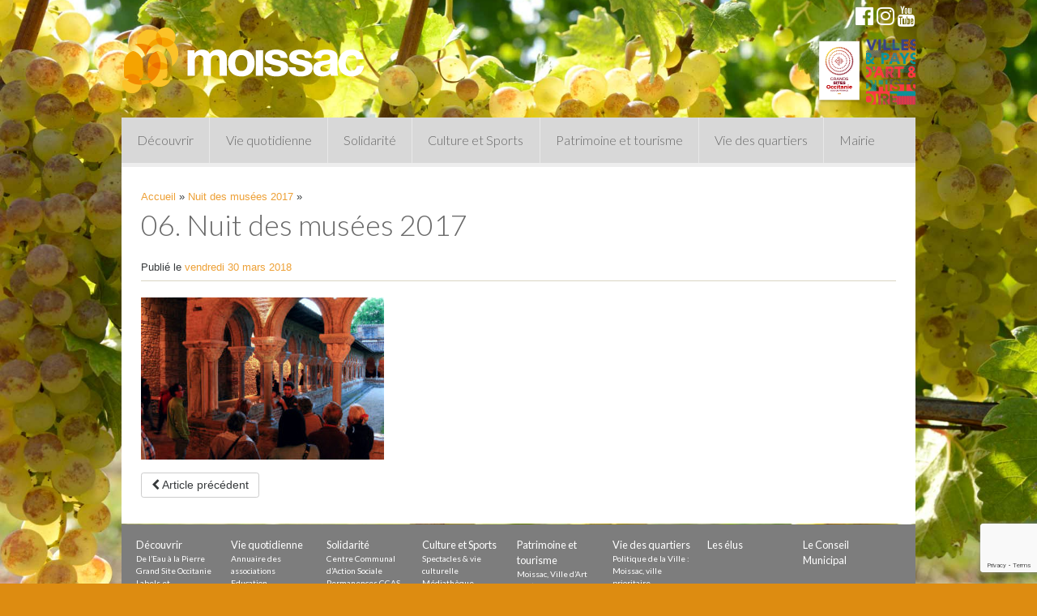

--- FILE ---
content_type: text/html; charset=utf-8
request_url: https://www.google.com/recaptcha/api2/anchor?ar=1&k=6LcrmMcZAAAAAJykUCz520xYqFsRtsYjqRdT4juE&co=aHR0cHM6Ly93d3cubW9pc3NhYy5mcjo0NDM.&hl=en&v=PoyoqOPhxBO7pBk68S4YbpHZ&size=invisible&anchor-ms=20000&execute-ms=30000&cb=t1kwx2130zzh
body_size: 48550
content:
<!DOCTYPE HTML><html dir="ltr" lang="en"><head><meta http-equiv="Content-Type" content="text/html; charset=UTF-8">
<meta http-equiv="X-UA-Compatible" content="IE=edge">
<title>reCAPTCHA</title>
<style type="text/css">
/* cyrillic-ext */
@font-face {
  font-family: 'Roboto';
  font-style: normal;
  font-weight: 400;
  font-stretch: 100%;
  src: url(//fonts.gstatic.com/s/roboto/v48/KFO7CnqEu92Fr1ME7kSn66aGLdTylUAMa3GUBHMdazTgWw.woff2) format('woff2');
  unicode-range: U+0460-052F, U+1C80-1C8A, U+20B4, U+2DE0-2DFF, U+A640-A69F, U+FE2E-FE2F;
}
/* cyrillic */
@font-face {
  font-family: 'Roboto';
  font-style: normal;
  font-weight: 400;
  font-stretch: 100%;
  src: url(//fonts.gstatic.com/s/roboto/v48/KFO7CnqEu92Fr1ME7kSn66aGLdTylUAMa3iUBHMdazTgWw.woff2) format('woff2');
  unicode-range: U+0301, U+0400-045F, U+0490-0491, U+04B0-04B1, U+2116;
}
/* greek-ext */
@font-face {
  font-family: 'Roboto';
  font-style: normal;
  font-weight: 400;
  font-stretch: 100%;
  src: url(//fonts.gstatic.com/s/roboto/v48/KFO7CnqEu92Fr1ME7kSn66aGLdTylUAMa3CUBHMdazTgWw.woff2) format('woff2');
  unicode-range: U+1F00-1FFF;
}
/* greek */
@font-face {
  font-family: 'Roboto';
  font-style: normal;
  font-weight: 400;
  font-stretch: 100%;
  src: url(//fonts.gstatic.com/s/roboto/v48/KFO7CnqEu92Fr1ME7kSn66aGLdTylUAMa3-UBHMdazTgWw.woff2) format('woff2');
  unicode-range: U+0370-0377, U+037A-037F, U+0384-038A, U+038C, U+038E-03A1, U+03A3-03FF;
}
/* math */
@font-face {
  font-family: 'Roboto';
  font-style: normal;
  font-weight: 400;
  font-stretch: 100%;
  src: url(//fonts.gstatic.com/s/roboto/v48/KFO7CnqEu92Fr1ME7kSn66aGLdTylUAMawCUBHMdazTgWw.woff2) format('woff2');
  unicode-range: U+0302-0303, U+0305, U+0307-0308, U+0310, U+0312, U+0315, U+031A, U+0326-0327, U+032C, U+032F-0330, U+0332-0333, U+0338, U+033A, U+0346, U+034D, U+0391-03A1, U+03A3-03A9, U+03B1-03C9, U+03D1, U+03D5-03D6, U+03F0-03F1, U+03F4-03F5, U+2016-2017, U+2034-2038, U+203C, U+2040, U+2043, U+2047, U+2050, U+2057, U+205F, U+2070-2071, U+2074-208E, U+2090-209C, U+20D0-20DC, U+20E1, U+20E5-20EF, U+2100-2112, U+2114-2115, U+2117-2121, U+2123-214F, U+2190, U+2192, U+2194-21AE, U+21B0-21E5, U+21F1-21F2, U+21F4-2211, U+2213-2214, U+2216-22FF, U+2308-230B, U+2310, U+2319, U+231C-2321, U+2336-237A, U+237C, U+2395, U+239B-23B7, U+23D0, U+23DC-23E1, U+2474-2475, U+25AF, U+25B3, U+25B7, U+25BD, U+25C1, U+25CA, U+25CC, U+25FB, U+266D-266F, U+27C0-27FF, U+2900-2AFF, U+2B0E-2B11, U+2B30-2B4C, U+2BFE, U+3030, U+FF5B, U+FF5D, U+1D400-1D7FF, U+1EE00-1EEFF;
}
/* symbols */
@font-face {
  font-family: 'Roboto';
  font-style: normal;
  font-weight: 400;
  font-stretch: 100%;
  src: url(//fonts.gstatic.com/s/roboto/v48/KFO7CnqEu92Fr1ME7kSn66aGLdTylUAMaxKUBHMdazTgWw.woff2) format('woff2');
  unicode-range: U+0001-000C, U+000E-001F, U+007F-009F, U+20DD-20E0, U+20E2-20E4, U+2150-218F, U+2190, U+2192, U+2194-2199, U+21AF, U+21E6-21F0, U+21F3, U+2218-2219, U+2299, U+22C4-22C6, U+2300-243F, U+2440-244A, U+2460-24FF, U+25A0-27BF, U+2800-28FF, U+2921-2922, U+2981, U+29BF, U+29EB, U+2B00-2BFF, U+4DC0-4DFF, U+FFF9-FFFB, U+10140-1018E, U+10190-1019C, U+101A0, U+101D0-101FD, U+102E0-102FB, U+10E60-10E7E, U+1D2C0-1D2D3, U+1D2E0-1D37F, U+1F000-1F0FF, U+1F100-1F1AD, U+1F1E6-1F1FF, U+1F30D-1F30F, U+1F315, U+1F31C, U+1F31E, U+1F320-1F32C, U+1F336, U+1F378, U+1F37D, U+1F382, U+1F393-1F39F, U+1F3A7-1F3A8, U+1F3AC-1F3AF, U+1F3C2, U+1F3C4-1F3C6, U+1F3CA-1F3CE, U+1F3D4-1F3E0, U+1F3ED, U+1F3F1-1F3F3, U+1F3F5-1F3F7, U+1F408, U+1F415, U+1F41F, U+1F426, U+1F43F, U+1F441-1F442, U+1F444, U+1F446-1F449, U+1F44C-1F44E, U+1F453, U+1F46A, U+1F47D, U+1F4A3, U+1F4B0, U+1F4B3, U+1F4B9, U+1F4BB, U+1F4BF, U+1F4C8-1F4CB, U+1F4D6, U+1F4DA, U+1F4DF, U+1F4E3-1F4E6, U+1F4EA-1F4ED, U+1F4F7, U+1F4F9-1F4FB, U+1F4FD-1F4FE, U+1F503, U+1F507-1F50B, U+1F50D, U+1F512-1F513, U+1F53E-1F54A, U+1F54F-1F5FA, U+1F610, U+1F650-1F67F, U+1F687, U+1F68D, U+1F691, U+1F694, U+1F698, U+1F6AD, U+1F6B2, U+1F6B9-1F6BA, U+1F6BC, U+1F6C6-1F6CF, U+1F6D3-1F6D7, U+1F6E0-1F6EA, U+1F6F0-1F6F3, U+1F6F7-1F6FC, U+1F700-1F7FF, U+1F800-1F80B, U+1F810-1F847, U+1F850-1F859, U+1F860-1F887, U+1F890-1F8AD, U+1F8B0-1F8BB, U+1F8C0-1F8C1, U+1F900-1F90B, U+1F93B, U+1F946, U+1F984, U+1F996, U+1F9E9, U+1FA00-1FA6F, U+1FA70-1FA7C, U+1FA80-1FA89, U+1FA8F-1FAC6, U+1FACE-1FADC, U+1FADF-1FAE9, U+1FAF0-1FAF8, U+1FB00-1FBFF;
}
/* vietnamese */
@font-face {
  font-family: 'Roboto';
  font-style: normal;
  font-weight: 400;
  font-stretch: 100%;
  src: url(//fonts.gstatic.com/s/roboto/v48/KFO7CnqEu92Fr1ME7kSn66aGLdTylUAMa3OUBHMdazTgWw.woff2) format('woff2');
  unicode-range: U+0102-0103, U+0110-0111, U+0128-0129, U+0168-0169, U+01A0-01A1, U+01AF-01B0, U+0300-0301, U+0303-0304, U+0308-0309, U+0323, U+0329, U+1EA0-1EF9, U+20AB;
}
/* latin-ext */
@font-face {
  font-family: 'Roboto';
  font-style: normal;
  font-weight: 400;
  font-stretch: 100%;
  src: url(//fonts.gstatic.com/s/roboto/v48/KFO7CnqEu92Fr1ME7kSn66aGLdTylUAMa3KUBHMdazTgWw.woff2) format('woff2');
  unicode-range: U+0100-02BA, U+02BD-02C5, U+02C7-02CC, U+02CE-02D7, U+02DD-02FF, U+0304, U+0308, U+0329, U+1D00-1DBF, U+1E00-1E9F, U+1EF2-1EFF, U+2020, U+20A0-20AB, U+20AD-20C0, U+2113, U+2C60-2C7F, U+A720-A7FF;
}
/* latin */
@font-face {
  font-family: 'Roboto';
  font-style: normal;
  font-weight: 400;
  font-stretch: 100%;
  src: url(//fonts.gstatic.com/s/roboto/v48/KFO7CnqEu92Fr1ME7kSn66aGLdTylUAMa3yUBHMdazQ.woff2) format('woff2');
  unicode-range: U+0000-00FF, U+0131, U+0152-0153, U+02BB-02BC, U+02C6, U+02DA, U+02DC, U+0304, U+0308, U+0329, U+2000-206F, U+20AC, U+2122, U+2191, U+2193, U+2212, U+2215, U+FEFF, U+FFFD;
}
/* cyrillic-ext */
@font-face {
  font-family: 'Roboto';
  font-style: normal;
  font-weight: 500;
  font-stretch: 100%;
  src: url(//fonts.gstatic.com/s/roboto/v48/KFO7CnqEu92Fr1ME7kSn66aGLdTylUAMa3GUBHMdazTgWw.woff2) format('woff2');
  unicode-range: U+0460-052F, U+1C80-1C8A, U+20B4, U+2DE0-2DFF, U+A640-A69F, U+FE2E-FE2F;
}
/* cyrillic */
@font-face {
  font-family: 'Roboto';
  font-style: normal;
  font-weight: 500;
  font-stretch: 100%;
  src: url(//fonts.gstatic.com/s/roboto/v48/KFO7CnqEu92Fr1ME7kSn66aGLdTylUAMa3iUBHMdazTgWw.woff2) format('woff2');
  unicode-range: U+0301, U+0400-045F, U+0490-0491, U+04B0-04B1, U+2116;
}
/* greek-ext */
@font-face {
  font-family: 'Roboto';
  font-style: normal;
  font-weight: 500;
  font-stretch: 100%;
  src: url(//fonts.gstatic.com/s/roboto/v48/KFO7CnqEu92Fr1ME7kSn66aGLdTylUAMa3CUBHMdazTgWw.woff2) format('woff2');
  unicode-range: U+1F00-1FFF;
}
/* greek */
@font-face {
  font-family: 'Roboto';
  font-style: normal;
  font-weight: 500;
  font-stretch: 100%;
  src: url(//fonts.gstatic.com/s/roboto/v48/KFO7CnqEu92Fr1ME7kSn66aGLdTylUAMa3-UBHMdazTgWw.woff2) format('woff2');
  unicode-range: U+0370-0377, U+037A-037F, U+0384-038A, U+038C, U+038E-03A1, U+03A3-03FF;
}
/* math */
@font-face {
  font-family: 'Roboto';
  font-style: normal;
  font-weight: 500;
  font-stretch: 100%;
  src: url(//fonts.gstatic.com/s/roboto/v48/KFO7CnqEu92Fr1ME7kSn66aGLdTylUAMawCUBHMdazTgWw.woff2) format('woff2');
  unicode-range: U+0302-0303, U+0305, U+0307-0308, U+0310, U+0312, U+0315, U+031A, U+0326-0327, U+032C, U+032F-0330, U+0332-0333, U+0338, U+033A, U+0346, U+034D, U+0391-03A1, U+03A3-03A9, U+03B1-03C9, U+03D1, U+03D5-03D6, U+03F0-03F1, U+03F4-03F5, U+2016-2017, U+2034-2038, U+203C, U+2040, U+2043, U+2047, U+2050, U+2057, U+205F, U+2070-2071, U+2074-208E, U+2090-209C, U+20D0-20DC, U+20E1, U+20E5-20EF, U+2100-2112, U+2114-2115, U+2117-2121, U+2123-214F, U+2190, U+2192, U+2194-21AE, U+21B0-21E5, U+21F1-21F2, U+21F4-2211, U+2213-2214, U+2216-22FF, U+2308-230B, U+2310, U+2319, U+231C-2321, U+2336-237A, U+237C, U+2395, U+239B-23B7, U+23D0, U+23DC-23E1, U+2474-2475, U+25AF, U+25B3, U+25B7, U+25BD, U+25C1, U+25CA, U+25CC, U+25FB, U+266D-266F, U+27C0-27FF, U+2900-2AFF, U+2B0E-2B11, U+2B30-2B4C, U+2BFE, U+3030, U+FF5B, U+FF5D, U+1D400-1D7FF, U+1EE00-1EEFF;
}
/* symbols */
@font-face {
  font-family: 'Roboto';
  font-style: normal;
  font-weight: 500;
  font-stretch: 100%;
  src: url(//fonts.gstatic.com/s/roboto/v48/KFO7CnqEu92Fr1ME7kSn66aGLdTylUAMaxKUBHMdazTgWw.woff2) format('woff2');
  unicode-range: U+0001-000C, U+000E-001F, U+007F-009F, U+20DD-20E0, U+20E2-20E4, U+2150-218F, U+2190, U+2192, U+2194-2199, U+21AF, U+21E6-21F0, U+21F3, U+2218-2219, U+2299, U+22C4-22C6, U+2300-243F, U+2440-244A, U+2460-24FF, U+25A0-27BF, U+2800-28FF, U+2921-2922, U+2981, U+29BF, U+29EB, U+2B00-2BFF, U+4DC0-4DFF, U+FFF9-FFFB, U+10140-1018E, U+10190-1019C, U+101A0, U+101D0-101FD, U+102E0-102FB, U+10E60-10E7E, U+1D2C0-1D2D3, U+1D2E0-1D37F, U+1F000-1F0FF, U+1F100-1F1AD, U+1F1E6-1F1FF, U+1F30D-1F30F, U+1F315, U+1F31C, U+1F31E, U+1F320-1F32C, U+1F336, U+1F378, U+1F37D, U+1F382, U+1F393-1F39F, U+1F3A7-1F3A8, U+1F3AC-1F3AF, U+1F3C2, U+1F3C4-1F3C6, U+1F3CA-1F3CE, U+1F3D4-1F3E0, U+1F3ED, U+1F3F1-1F3F3, U+1F3F5-1F3F7, U+1F408, U+1F415, U+1F41F, U+1F426, U+1F43F, U+1F441-1F442, U+1F444, U+1F446-1F449, U+1F44C-1F44E, U+1F453, U+1F46A, U+1F47D, U+1F4A3, U+1F4B0, U+1F4B3, U+1F4B9, U+1F4BB, U+1F4BF, U+1F4C8-1F4CB, U+1F4D6, U+1F4DA, U+1F4DF, U+1F4E3-1F4E6, U+1F4EA-1F4ED, U+1F4F7, U+1F4F9-1F4FB, U+1F4FD-1F4FE, U+1F503, U+1F507-1F50B, U+1F50D, U+1F512-1F513, U+1F53E-1F54A, U+1F54F-1F5FA, U+1F610, U+1F650-1F67F, U+1F687, U+1F68D, U+1F691, U+1F694, U+1F698, U+1F6AD, U+1F6B2, U+1F6B9-1F6BA, U+1F6BC, U+1F6C6-1F6CF, U+1F6D3-1F6D7, U+1F6E0-1F6EA, U+1F6F0-1F6F3, U+1F6F7-1F6FC, U+1F700-1F7FF, U+1F800-1F80B, U+1F810-1F847, U+1F850-1F859, U+1F860-1F887, U+1F890-1F8AD, U+1F8B0-1F8BB, U+1F8C0-1F8C1, U+1F900-1F90B, U+1F93B, U+1F946, U+1F984, U+1F996, U+1F9E9, U+1FA00-1FA6F, U+1FA70-1FA7C, U+1FA80-1FA89, U+1FA8F-1FAC6, U+1FACE-1FADC, U+1FADF-1FAE9, U+1FAF0-1FAF8, U+1FB00-1FBFF;
}
/* vietnamese */
@font-face {
  font-family: 'Roboto';
  font-style: normal;
  font-weight: 500;
  font-stretch: 100%;
  src: url(//fonts.gstatic.com/s/roboto/v48/KFO7CnqEu92Fr1ME7kSn66aGLdTylUAMa3OUBHMdazTgWw.woff2) format('woff2');
  unicode-range: U+0102-0103, U+0110-0111, U+0128-0129, U+0168-0169, U+01A0-01A1, U+01AF-01B0, U+0300-0301, U+0303-0304, U+0308-0309, U+0323, U+0329, U+1EA0-1EF9, U+20AB;
}
/* latin-ext */
@font-face {
  font-family: 'Roboto';
  font-style: normal;
  font-weight: 500;
  font-stretch: 100%;
  src: url(//fonts.gstatic.com/s/roboto/v48/KFO7CnqEu92Fr1ME7kSn66aGLdTylUAMa3KUBHMdazTgWw.woff2) format('woff2');
  unicode-range: U+0100-02BA, U+02BD-02C5, U+02C7-02CC, U+02CE-02D7, U+02DD-02FF, U+0304, U+0308, U+0329, U+1D00-1DBF, U+1E00-1E9F, U+1EF2-1EFF, U+2020, U+20A0-20AB, U+20AD-20C0, U+2113, U+2C60-2C7F, U+A720-A7FF;
}
/* latin */
@font-face {
  font-family: 'Roboto';
  font-style: normal;
  font-weight: 500;
  font-stretch: 100%;
  src: url(//fonts.gstatic.com/s/roboto/v48/KFO7CnqEu92Fr1ME7kSn66aGLdTylUAMa3yUBHMdazQ.woff2) format('woff2');
  unicode-range: U+0000-00FF, U+0131, U+0152-0153, U+02BB-02BC, U+02C6, U+02DA, U+02DC, U+0304, U+0308, U+0329, U+2000-206F, U+20AC, U+2122, U+2191, U+2193, U+2212, U+2215, U+FEFF, U+FFFD;
}
/* cyrillic-ext */
@font-face {
  font-family: 'Roboto';
  font-style: normal;
  font-weight: 900;
  font-stretch: 100%;
  src: url(//fonts.gstatic.com/s/roboto/v48/KFO7CnqEu92Fr1ME7kSn66aGLdTylUAMa3GUBHMdazTgWw.woff2) format('woff2');
  unicode-range: U+0460-052F, U+1C80-1C8A, U+20B4, U+2DE0-2DFF, U+A640-A69F, U+FE2E-FE2F;
}
/* cyrillic */
@font-face {
  font-family: 'Roboto';
  font-style: normal;
  font-weight: 900;
  font-stretch: 100%;
  src: url(//fonts.gstatic.com/s/roboto/v48/KFO7CnqEu92Fr1ME7kSn66aGLdTylUAMa3iUBHMdazTgWw.woff2) format('woff2');
  unicode-range: U+0301, U+0400-045F, U+0490-0491, U+04B0-04B1, U+2116;
}
/* greek-ext */
@font-face {
  font-family: 'Roboto';
  font-style: normal;
  font-weight: 900;
  font-stretch: 100%;
  src: url(//fonts.gstatic.com/s/roboto/v48/KFO7CnqEu92Fr1ME7kSn66aGLdTylUAMa3CUBHMdazTgWw.woff2) format('woff2');
  unicode-range: U+1F00-1FFF;
}
/* greek */
@font-face {
  font-family: 'Roboto';
  font-style: normal;
  font-weight: 900;
  font-stretch: 100%;
  src: url(//fonts.gstatic.com/s/roboto/v48/KFO7CnqEu92Fr1ME7kSn66aGLdTylUAMa3-UBHMdazTgWw.woff2) format('woff2');
  unicode-range: U+0370-0377, U+037A-037F, U+0384-038A, U+038C, U+038E-03A1, U+03A3-03FF;
}
/* math */
@font-face {
  font-family: 'Roboto';
  font-style: normal;
  font-weight: 900;
  font-stretch: 100%;
  src: url(//fonts.gstatic.com/s/roboto/v48/KFO7CnqEu92Fr1ME7kSn66aGLdTylUAMawCUBHMdazTgWw.woff2) format('woff2');
  unicode-range: U+0302-0303, U+0305, U+0307-0308, U+0310, U+0312, U+0315, U+031A, U+0326-0327, U+032C, U+032F-0330, U+0332-0333, U+0338, U+033A, U+0346, U+034D, U+0391-03A1, U+03A3-03A9, U+03B1-03C9, U+03D1, U+03D5-03D6, U+03F0-03F1, U+03F4-03F5, U+2016-2017, U+2034-2038, U+203C, U+2040, U+2043, U+2047, U+2050, U+2057, U+205F, U+2070-2071, U+2074-208E, U+2090-209C, U+20D0-20DC, U+20E1, U+20E5-20EF, U+2100-2112, U+2114-2115, U+2117-2121, U+2123-214F, U+2190, U+2192, U+2194-21AE, U+21B0-21E5, U+21F1-21F2, U+21F4-2211, U+2213-2214, U+2216-22FF, U+2308-230B, U+2310, U+2319, U+231C-2321, U+2336-237A, U+237C, U+2395, U+239B-23B7, U+23D0, U+23DC-23E1, U+2474-2475, U+25AF, U+25B3, U+25B7, U+25BD, U+25C1, U+25CA, U+25CC, U+25FB, U+266D-266F, U+27C0-27FF, U+2900-2AFF, U+2B0E-2B11, U+2B30-2B4C, U+2BFE, U+3030, U+FF5B, U+FF5D, U+1D400-1D7FF, U+1EE00-1EEFF;
}
/* symbols */
@font-face {
  font-family: 'Roboto';
  font-style: normal;
  font-weight: 900;
  font-stretch: 100%;
  src: url(//fonts.gstatic.com/s/roboto/v48/KFO7CnqEu92Fr1ME7kSn66aGLdTylUAMaxKUBHMdazTgWw.woff2) format('woff2');
  unicode-range: U+0001-000C, U+000E-001F, U+007F-009F, U+20DD-20E0, U+20E2-20E4, U+2150-218F, U+2190, U+2192, U+2194-2199, U+21AF, U+21E6-21F0, U+21F3, U+2218-2219, U+2299, U+22C4-22C6, U+2300-243F, U+2440-244A, U+2460-24FF, U+25A0-27BF, U+2800-28FF, U+2921-2922, U+2981, U+29BF, U+29EB, U+2B00-2BFF, U+4DC0-4DFF, U+FFF9-FFFB, U+10140-1018E, U+10190-1019C, U+101A0, U+101D0-101FD, U+102E0-102FB, U+10E60-10E7E, U+1D2C0-1D2D3, U+1D2E0-1D37F, U+1F000-1F0FF, U+1F100-1F1AD, U+1F1E6-1F1FF, U+1F30D-1F30F, U+1F315, U+1F31C, U+1F31E, U+1F320-1F32C, U+1F336, U+1F378, U+1F37D, U+1F382, U+1F393-1F39F, U+1F3A7-1F3A8, U+1F3AC-1F3AF, U+1F3C2, U+1F3C4-1F3C6, U+1F3CA-1F3CE, U+1F3D4-1F3E0, U+1F3ED, U+1F3F1-1F3F3, U+1F3F5-1F3F7, U+1F408, U+1F415, U+1F41F, U+1F426, U+1F43F, U+1F441-1F442, U+1F444, U+1F446-1F449, U+1F44C-1F44E, U+1F453, U+1F46A, U+1F47D, U+1F4A3, U+1F4B0, U+1F4B3, U+1F4B9, U+1F4BB, U+1F4BF, U+1F4C8-1F4CB, U+1F4D6, U+1F4DA, U+1F4DF, U+1F4E3-1F4E6, U+1F4EA-1F4ED, U+1F4F7, U+1F4F9-1F4FB, U+1F4FD-1F4FE, U+1F503, U+1F507-1F50B, U+1F50D, U+1F512-1F513, U+1F53E-1F54A, U+1F54F-1F5FA, U+1F610, U+1F650-1F67F, U+1F687, U+1F68D, U+1F691, U+1F694, U+1F698, U+1F6AD, U+1F6B2, U+1F6B9-1F6BA, U+1F6BC, U+1F6C6-1F6CF, U+1F6D3-1F6D7, U+1F6E0-1F6EA, U+1F6F0-1F6F3, U+1F6F7-1F6FC, U+1F700-1F7FF, U+1F800-1F80B, U+1F810-1F847, U+1F850-1F859, U+1F860-1F887, U+1F890-1F8AD, U+1F8B0-1F8BB, U+1F8C0-1F8C1, U+1F900-1F90B, U+1F93B, U+1F946, U+1F984, U+1F996, U+1F9E9, U+1FA00-1FA6F, U+1FA70-1FA7C, U+1FA80-1FA89, U+1FA8F-1FAC6, U+1FACE-1FADC, U+1FADF-1FAE9, U+1FAF0-1FAF8, U+1FB00-1FBFF;
}
/* vietnamese */
@font-face {
  font-family: 'Roboto';
  font-style: normal;
  font-weight: 900;
  font-stretch: 100%;
  src: url(//fonts.gstatic.com/s/roboto/v48/KFO7CnqEu92Fr1ME7kSn66aGLdTylUAMa3OUBHMdazTgWw.woff2) format('woff2');
  unicode-range: U+0102-0103, U+0110-0111, U+0128-0129, U+0168-0169, U+01A0-01A1, U+01AF-01B0, U+0300-0301, U+0303-0304, U+0308-0309, U+0323, U+0329, U+1EA0-1EF9, U+20AB;
}
/* latin-ext */
@font-face {
  font-family: 'Roboto';
  font-style: normal;
  font-weight: 900;
  font-stretch: 100%;
  src: url(//fonts.gstatic.com/s/roboto/v48/KFO7CnqEu92Fr1ME7kSn66aGLdTylUAMa3KUBHMdazTgWw.woff2) format('woff2');
  unicode-range: U+0100-02BA, U+02BD-02C5, U+02C7-02CC, U+02CE-02D7, U+02DD-02FF, U+0304, U+0308, U+0329, U+1D00-1DBF, U+1E00-1E9F, U+1EF2-1EFF, U+2020, U+20A0-20AB, U+20AD-20C0, U+2113, U+2C60-2C7F, U+A720-A7FF;
}
/* latin */
@font-face {
  font-family: 'Roboto';
  font-style: normal;
  font-weight: 900;
  font-stretch: 100%;
  src: url(//fonts.gstatic.com/s/roboto/v48/KFO7CnqEu92Fr1ME7kSn66aGLdTylUAMa3yUBHMdazQ.woff2) format('woff2');
  unicode-range: U+0000-00FF, U+0131, U+0152-0153, U+02BB-02BC, U+02C6, U+02DA, U+02DC, U+0304, U+0308, U+0329, U+2000-206F, U+20AC, U+2122, U+2191, U+2193, U+2212, U+2215, U+FEFF, U+FFFD;
}

</style>
<link rel="stylesheet" type="text/css" href="https://www.gstatic.com/recaptcha/releases/PoyoqOPhxBO7pBk68S4YbpHZ/styles__ltr.css">
<script nonce="dGFVzvLgX4TUCHI6RM3nAQ" type="text/javascript">window['__recaptcha_api'] = 'https://www.google.com/recaptcha/api2/';</script>
<script type="text/javascript" src="https://www.gstatic.com/recaptcha/releases/PoyoqOPhxBO7pBk68S4YbpHZ/recaptcha__en.js" nonce="dGFVzvLgX4TUCHI6RM3nAQ">
      
    </script></head>
<body><div id="rc-anchor-alert" class="rc-anchor-alert"></div>
<input type="hidden" id="recaptcha-token" value="[base64]">
<script type="text/javascript" nonce="dGFVzvLgX4TUCHI6RM3nAQ">
      recaptcha.anchor.Main.init("[\x22ainput\x22,[\x22bgdata\x22,\x22\x22,\[base64]/[base64]/[base64]/[base64]/cjw8ejpyPj4+eil9Y2F0Y2gobCl7dGhyb3cgbDt9fSxIPWZ1bmN0aW9uKHcsdCx6KXtpZih3PT0xOTR8fHc9PTIwOCl0LnZbd10/dC52W3ddLmNvbmNhdCh6KTp0LnZbd109b2Yoeix0KTtlbHNle2lmKHQuYkImJnchPTMxNylyZXR1cm47dz09NjZ8fHc9PTEyMnx8dz09NDcwfHx3PT00NHx8dz09NDE2fHx3PT0zOTd8fHc9PTQyMXx8dz09Njh8fHc9PTcwfHx3PT0xODQ/[base64]/[base64]/[base64]/bmV3IGRbVl0oSlswXSk6cD09Mj9uZXcgZFtWXShKWzBdLEpbMV0pOnA9PTM/bmV3IGRbVl0oSlswXSxKWzFdLEpbMl0pOnA9PTQ/[base64]/[base64]/[base64]/[base64]\x22,\[base64]\\u003d\x22,\[base64]/DvMOfVMKgw5HDjDZ/VWDCjlMewp9Sw7HClW9/aghjwonCkDsSRXwlAcOMHcOnw5kKw57DhgjDtExVw7/DvQ83w4XCoQEEPcObwpVCw4DDoMOOw5zCosK0NcOqw4fDnnkfw5Faw6p8DsK7DsKAwpAVZMOTwooGwr4BSMOAw5Y4Fz3DucOOwp8Zw6YiTMKbC8OIwrrCscOYWR11cj/CuTHCpzbDnMKOWMO9wp7CiMOlBAIlJw/CnyQiFzZCIsKAw5s8wqQnRVQOJsOCwrICR8OzwqxdXsOqw6Qnw6nCgyzCvhpeNcKywpLCs8KFw6TDucOsw4DDlsKEw5DCuMKww5ZGw7RtEMOAV8KUw5BJw5LCoh1ZD18JJcOBDyJ4UsKdLS7DkwJ9WFg8wp3CkcOEw77CrsKrVsO4YsKMcG5cw4VwworCmVwwccKaXW/DlmrCjMKcOXDCq8KyBMOPcjF9LMOhGMO7JnbDlQV9wr07wqY9S8OZw5nCgcKTwqHCt8ORw5wPwqV6w5fCjGDCjcOLwqnCpgPCsMOWwq0WdcKXBy/CgcOaDsKvY8KAwqrCoz7CjcKsdMKaDkY1w6DDl8Kiw44SIsKqw4fCtTDDhsKWM8Kgw7Bsw73Cj8O2wrzClQkMw5Qow57Dk8O6NMKOw5bCv8KucMOfKAJGw4xZwpxWwr/DiDTCjcOWNz0vw6jDmcKqaQoLw4DCrMOPw4AqwpHDk8OGw4zDoGd6e3XCrhcAwpLDrsOiETrCtcOORcKDJsOmwrrDiwF3wrjCpVw2HWHDk8O0eUZTdR97wrNBw5NTMMKWesKEZTsIFiDDqMKGWgczwoErw7t0HMOxakM8wq/DlzxAw6/Cu2JUwovCgMKTZDN2T2cmJR0VwqbDgMO+wrZ5wrLDiUbDvsKyJMKXI2nDj8KOcMKqwobCiCHChcOKQ8K7TH/CqTbDgMOsJArCoDvDs8KzVcKtJ2QvflZrJmnCgMKow4UwwqVaBBFrw4jCgcKKw4bDosKKw4PCgiQzOcOBHy3DgAZjw6vCgcOPR8OTwqfDqSvDn8KRwqRaH8KlwqfDl8ONeSgjQcKUw6/[base64]/DmkXCv1QSwrEve8O9YMKcwpsaDznDmAApPsKBHHrCh8KNw7Bowrh5w5h/wqnDjcKRw6PCsXjDg1tBBMOuYlB0SXTDtltTwo7CqyrCssOyGUUfw78XHW1mw4HCksOqKGHCkksDV8OfOcKHJMKwRMOXwr1Uwr3ChQkdJFnCh3HDgGPCgFwWYcKUw6l2OcO5Bmohwr3DgMK5GXVFa8OpJ8KOwqnCrCLChQEZAktLwqvCs3PDl0fDr0lfKzVVw63CkG/DtMOQw7tyw41tbGpRwqo8D3osO8OXw7Ufw6kYw4txw5/DocORw7TDlR7Dog3Dh8KIcAV7HXrChMOiw7zCrVLDp3APYjfCjMOFR8O4wrE/ZsKBwqjDt8KmNMOoeMOnwoh1w7Jow5Qfwp7Cp0/CmAhKTsKLwoN7w7MNIQ5FwpgRwo7DgcK7w7HDv0dkM8K4w73DqmdjwrjCoMKqXcOAESbDoxLCjz7DrMKyQRzDi8O8bcOvw7NLShRsawnDksOaRDPDjHg5OgVVJE/DsU7DvcKsBMOLJ8KNTSfDsinClSLDok5jwrUsQMOTa8OUwq7DjRMVUG3Cl8KvLXdcw6lvwrwXw7UiHh0gwqgvNlTCowvDt0NKw4TDo8KOwpxnwqHDi8O6QlY5S8KTVMO8wrxKZcK/w5RSF3Nnw47ClSBnGsOQfcOkPsORwopRZMKQw5DDuj4QNEBTHMOGX8KRw6M+bkHDqlF9MsONwqDDoGXDuQIiwq3DtQ7CusKJw4jDrzQLclN5NsO0wow9HcKuwqzDncKZwrXDuzUZw7xyWXd2NsOtw5vCmWAbRcKSwobCjGZgFUjCgRA/YMOBI8KBZTvDvMOAQ8KwwrYYwrLDrh/DoCRjFABoAH/DhsOQHWPDtMKQOsK9EzlLDcKVw4R/YMK/w41+w5HCtTHCrcKdYUvCjjzDmnzDh8KEw7JZRcKPwpjDn8OUEcOew7/DqMOiwoB2wrTDk8OPETYyw6fDtnM0dyfCvMOpA8ObOAEnYMKEO8KtYGYcw71cJ23Cmz3DpXPCrMKlIcO4J8K5w6FCWWBnw5VZOcOTXyYOaB3CsMODw5cvOkRZwotQwpbDpBHDkMK6w4bDsEQWOzcKcEk5w6FHwpAGw6cpEcO1WsOgT8Kddng9GRfCmm8cV8OKTT4/wqPCkSdQwprDlHjCvULDicKywpLCmMOzFsOiYcKRGFnDgnPCpcOjw4DDiMK4AVrDvsKpbsOmwrXDoj/[base64]/Dgyd1wrbDtxxTw6nDvXzCsVE7fsOjwpAgw7R8w7XCgsOdw6nClXElfw7CtsOWaUBqVMKLw7J/N1XCicOnwpDCjxptw4kCe0s/wrYGw7DCjcKfwqscwqjDmsO0wr5NwqA4w4RtBm3DiSxDEBEew4wMfV9uWMKVwqLDnA1RRHQiworDqMOZLykANXQkwozDu8Ktw6vCp8OawokUw57DtcOYwrN8Y8KAw7nDhsKCwrHCkn4jw4DChsKiU8OmecK4w77DuMKbW8OSby4tWw/DszgHw64CwqjDvUrCt2rCucKJw4LDvhPCssOKBlrCqSVowp4wa8O1J1TDvW3ClXRVM8K4Cx7CgCxsw6bCpyw4w7TCkQfDnlVMwogCaxI7w4JHwqJ0HQ7DoXF/WMOgw5IIwrrDmMKvAcOlTsKPw4TCiMOnXGlLw6HDgsKxw4FHw4TCt3PCrcOdw7tvwoxOw73DlsO1w4plaTXCmHsuwoEYwq3DscOkwpZJI1VKw5dfw67DuCDCjMOOw4QjwppMwpAgUcOww6/DqmRdwosiH04dw4DCuXfCqhNVw548w5rCtnjCoAHDgcOrw75EG8OTw6vCt00mO8Ocw6UXw7Z3D8KMa8Kzw7VFcSYOwoxtwoYeFhpkw4ktwpBNwpADwoMKBDcaRSNuwo4ACjtnI8OVZEDDq3EOD2FTw5NCPsK7e0DCoyjDmG8rckvDgcODwrdebyvCj0LDtzLDhMO/M8K+TsOQwoElDMOCPMOQw7QhwqnCkTtAwpJeBMOgw4/Dt8OkacOMfMOnahjCn8K/[base64]/CsMKgw6NXdsKdwoMBMm4OwpjCssKIHB0eUVIxw5YHw6E9b8KtX8K4w5JfMMKbwqo1wqZ7wpXCmTg3w6Nqw6lMJjA/w6jCtFRgYcOTw550w6g7w7pNacO3w4rDtMKtw5sWPcOhcBDCjCPCsMOXw4LDjwzDumvDscOQw6LCo3LCuRHDlhrCscKOwo7Cl8KeFcKNwqAJBcOMWMKnMsOcLcKww7o2w6tCw67DhsK2w4M8M8KIwrvDuCdNPMKAw7Vcw5QLw5V2wq9LTsKnVcOtLcKschQKMEYhQi/Dm0DDs8OfDsOrwoF5QQIHKcO9wp7DnijChAVxGsO7wq/Ct8OSwoXDuMKVdcK/w4rCsinDp8OWwqTDpTUUYMO1w5d0wpg3w75Ewrsbw6lzwotCFQJVIMKOYcKyw7FPQsKJwqfDrMOew4nCpMK8O8KWBh/Dq8KyazJmA8OTUBDDo8KvTsO/[base64]/DjDvDosKABCfCv8O1QBDDp3bCiR4XwovDnykGwq0Xw7TCp3sgwrUhSsKPWcKXwozCimYyw5vDncKYdsOCwqQuw5sCwq7CjB0hBUnCgXLCuMKAw6bCr3jCt3xtNF8tEsKGw7JkwovDjsOqwq7DtwbCjTEmwq09aMK6wr7DocKpw7nCrRsRwp9YLcONwq7CmcO/cHU/wp8cD8OtZ8Kjw6EmZjXDn04Pw77CnMKFf0UicWjCmMKfCsOOw5bCj8KfOsK5w6V1MsOkVh3DmXfDuMKdYMOow73CssOcwpRNQSQWw6FTcxXDj8O7w7s6eSjDoTfCg8Kiwp1jaTgGw4XCpwl5wodhfQfDusOnw73Cg3N3w6tMwo/CggjCrgVCw4PCmCnDj8OCwqESYsKOw77Dn07CgzzDq8Kawpt3WX8Gwo4awpcTXcOdK8OvwpzCkQLCvkXCncKwSSp1RMKvwqTCvcOzwr/DocKPHTwAGhvDii3Cs8OjQmsodsKuYMOew6TDr8O4C8K2w54nYMKiwqNmM8Onw4PDkCFWw5bDqcOYb8O3w712wqxJw5fCh8OtEsKIwpBqwoPDqsOaK33DjUlQw53ClMO5bj/[base64]/[base64]/[base64]/w6HDsXHDssKvY8K0wobClsKZMgZZw5bCjSPDuQvDsXc8RsO6c35OO8Kyw5HCgMKofHbCvQLDl3bDtcK9w7tRwpg9YMKBw5XDscORw6p/woNqMMOUKUBtwrIudxrDmMOWUMO+w5/DgD0RHBzCkFXDgcKXw5DCjsOKwq7DqTA/[base64]/Do8OAVsOOw5HCtMKPw7IPwrJowrtDwoHDhsOIw7YZwpHDrsK4w57CjXtyGcOqXcOxQHDCgTMNw5LCk30mw6vDtQNrwpk+w4jChx3DqERLB8OQwp5BLsO6LsKuHMOPwpxxw4DCrDLCkMOAHmhjFjfDrXXCtgZEwoZ/b8OPOn9hYcO1w6rCjHgEw71wwofCpVwSw7bDhTU3QgzDgcOkwoYHAMOTw5zCuMKdwoVrKwjDo30uRms1B8OnN2ZZRlLClcOBThh9UEhuw7HCgcKswqLCjMOEJ2UwL8OTwrc0w5xDw57DnsKiIDXCpRx2fsO1XyLDksKwIxjDgsOYIcK3wr93wpzDhQrDn1HCmC/DknHCh3TCosKPNjkiw69twqokFMKDZ8KiGz9YFEjCmnvDoUzDgFDDjETDkcKlwr1AwrfDpMKRLFXDuh7CicKeZwjChErCssKdwq0AMMK9EE81w7vCsWLDsTDDucKyVcOdwqLDtSM+Yn7CvgfClX/CgzQgJynCk8Okw5wXw6jDpMOoZS/ComZ8PHHClcKKwpzDjxHDj8KAA1TDvsOQHyNqw4NIwonDtMKaUR/[base64]/DsMKFM1R2IMOuwqHDq8Kkw5PCuxHCocOYOlDCmcO9w50XwrvCpRjCn8OGDcO4w4glBlYbwo7DhjdGdj3DhQwjShA7w4g8w4bDncOww4AMGB08LDc8wrPDhEPCq2IrO8KILBzDhsOsTDzDpR/[base64]/DnAjDoMOYMcOlYF9ZwonDk8KzRgFLwpAYbcK9w4nCqwnDsMKkcw7DjcK5w7bDq8Ohw7EPwpjCmMOqeEIww7LCnVPCsCXDvT44Z2tAbg82w7nDgsOJw75NwrfCqcK3MHzDmcKWGw3CrX/Cm23Con8Pw7skwrDDrx9xwprDsBVMIwnCkQYNGE3Dvi98w6bCv8OnTcKOwqbCpcOmOcKYc8OSw70kw4M+w7fCjz/CrhIKwq7Cik1nw6/CtRDDr8ODE8OcZn9JIcOEMWQAwpHCl8KPw6VGR8KoQ3PCnCXCjxrCnsKWExNSdsKgw7zCjB/CtcKhwq/Dn1J0U2DChsOcw6PCjsOCwqfCpghdwqTDl8O1wqtgw7sxw6IIKFM/[base64]/DsxZVdsOBw4sheMO6IEV1wrRRShrCnMOTc8Okw6/CkU/DuB5+wrt/VcOqwqrCo10CbsODwodAMcOmwqpWw5HCvMKIOifCr8KEGxzDoHBKw7QNTsOGfcOdLcOywpRwwoPCmx55w706w4ksw5AKwrhgWcOhMwR8w7xpw6JJUnXCrsOEwqvDnA0HwrlCOsOdwo/DhMOzXzZCw7HCq13CqynDrMK2RQUpwrfCs2Eew7vCmzxURGnDm8Owwqwuwr/Co8O7wqEhwoM6AcOIw6nCkQjCsMO4wr7DpMOVwqtaw4EuIzvDhhtDw5U8w4xtHiPCpCAtXsODShQFCyTDnsKuwpPCkVfCj8O/w5pyIcKsJsKCwogqw73Dm8KMXcKJw6NOw6wZw4tkLEvDuC1qwrEXw50fwpnDtMOrL8O9w4LDkDwiwrMifMO8UXfCrRJQw4YsJ183w4bCpEZ3UMKMQMOuV8KVJMKwbHzCiAvDp8OBB8OWGQrCrGvCgcK3FcKhw4hUR8KESMKSw4PCn8O1wpEIOcOAwozDixjCtsOawo/DrMOwEmINEEbCiGnCvjtQFcOOI1DDs8KVwqBMFhcHw4TCrsKISGnCo3RkwrbCsQ53KcKQacOIwpNCwqpLEwMUwq/[base64]/w6Mew7klwqgQwprDoz5Hw5B+w6tRG8Onw6crNMKdP8O+w5hVw61xYwl+wq5KU8Kow7o5wqPChHpBw6BMaMKUZz1DwoXDrcO2ecOWw78qIgJYH8ODDAzDsUB/w6nCtcKjaCvDgxLCk8KIXMKKcsO6YsOwwqbCqE4Vwo4ywp7DplvCssOvTMOowr/DvcOXw54Qwpd+w78/FhnCpMKuHcKuFsOMZFLDqHXDhcKLw6TDn10bwpdww5nDgcOYwq88wo3DpcKDfMKFWcO8GsKZZCjCg0Z0wo/DlUN1UDbClcO2RW9xFcOtDcO1w4RBTXvDk8KHOcO3bDXDg3XCrMKUw7TClk1TwpsOwrRww5rDoC3ChMK5P0s5wqA0wofDjsOcworCvsOkwrxSwqvDl8KPw6PDr8KowrnDhB3ClFhoCCkxwo3DssODw4swZXYwYD/DrCIqO8Kew78aw6LDncKKw4/Dn8Ogw6wzwpIHEsORwpIDw5RJOsK3wrfDgF/DisO+w5vDj8OpKMKnSsOJwr0eKMOZQsOpUWvCp8KZw6vDoS7Cq8KRwpZLwo7CosKNwqXCrnVywrXCncOEH8KHQcO/OsKHHsOww7JMwrjCisOaw4nCgsO8w4bDnsKwV8O6w5Mjw68oKMKYw6U0wprDmwgPXXYyw6dRwoZiCgtVRcOEwpLCicK4w6fCgT3DgQUjMcOWZcKBc8O6w6vDm8OGUg/DnndUZizDpcOSbMKsD0VYbcOTJAvCiMO8P8OjwqPCoMOaaMKOw4LDvTnDvGzChhjCrcKMw4zDiMKlLksJR1tuFzTCuMKew7XDqsKkwrnDt8KRYsKMCHNCJXZkw402JMOOIEDCsMKXw5wow5DCv2cfwo3Dt8KHwpfCiC7Dp8Omw6/DjMOFwr9Aw5Q/[base64]/DvBXDrlJMHcOtOT3CmEIywowKIX7DvCnCl13CrFvDlsOBwq/DnMOUwo7Cvn3DqnLDjsOtwpBaPsKtw4Y3w6vDqnBFwphNBjbDvAXDu8KKwqILD2fCsXTCgcKUVG/DvVcaNnwjwoxZKcKzw4vCm8OAc8KsJDxlQQcGwpZTw5jCgsOkPnpbXMKtwrscw65YY2ALGFDDiMKgUAAvLC7DuMOFw7rDg23CmsO3WjRlC1XDlsOKKBvDo8Olw47DjyPDoC40XcKFw4l3wpXDgCImwpzCnVVsJ8O/[base64]/DvTfDoFDChcKAwqIkLMOhaMKiw6rDhSvCsiVBwpjDisOMXMO4w57DpMOfw6olAcO3w7zCo8OEE8KSw4V1SMKJWDnDocKcw5HCowUUw5fDlMKtX1bDt2DDvsKZwpkww4U5K8K5w5N7YsOpWEjCpMKpOT3CiETDvRxxN8OMSVnDrV/[base64]/MTXCv8OmLMKNR2IXPcKCw78ow74xw5PDkAfDgyl/w4ZzTHbCjsOow5rDlsOxwp0fNXkGwrg0w4/DoMONw6x4w7BiwrXDn18kw5Yxw6Baw6pjw71Yw7PCrsKINFDCrHFfwrheTSIAwpbDnMKVBcK3cF7DtcKMW8KXwpzDhcOqDcK3w4/[base64]/[base64]/wr3CiizCnljCrFpYw6nDkULDjsKiwoU3wpowRMKlwo3CnMOcwpBMw4oEw5TDtFHCgRFAYmrCiMOHw4LDg8KAK8O6wrzDt3zDisKtd8K8HikDw4DCqsORYFojcMKaYTYcwq4Mwo8vwqE6W8OSKFbClMKDw7IiSMK9Wih/w609woLCoh1WbsOwFUHDscKCMgbCncOlOiJ+wr9hw5kYQ8KXw7fCm8OoIMOCXicZw7rCh8Ofw7IGC8KHwpM9w73CsiA9csOMbQrDqMOUfSLDoELCh37CmcKcwpfCpMKPDhrDnsOTdCJfwr98CH5Xw5EaR0PCrhrDoBoxMsOad8Kww6jDuWvDvMOOw5/DoFrDt1fDnFDCo8K7w7RMw7k+LVsMZsK7wrjCrG/Ci8KMwoLCpR54Hg93ECDDmmNTw4LDlgg7wphCBXHCqsKQwrfDsMOOQSrCpiDCkMKhAcO2eUc0wqbDjMOywqzDr0EoH8OnLsO6wrDCslfCiSXDg1TCgwzCtSxzAMKhAER5IlQJwpVbY8Ojw5cnG8KxYkg+aHHCnQDCoMKxcg/CqgA3BcKZEz/DpcOvI0rDkcO3SMKcIRpkwrTDk8OkamzCmMKweh7Dj39iw4Bpwppgw4cCwpwWw4wuIW/[base64]/DpcKPwqEEwpNVMlvCm0fDmwPDjWvCuwF3wownJSE7P3pgw7VLW8KJwovDh03CosOXEWXDnwvChgzChGNvQls2ZwYhw6M4LsOjK8OPw48GRHHCnsKKw7PDlxPDq8OUQzsVOg7DocKNwoNKw7QpwpHDr2RNb8KBEMKWS1bCjHEswqrDncO+woMBw6VGZsOnw6Nbwpp/woUzd8Kdw4nDkMKpOsO/[base64]/[base64]/CjVDDv8OEaBBvw6lmCy86fMObfMOhOATCun7DiMKow6MhwoVRZF9owrhmw6LCuSDCimEfPcOmDFcEwrVuSMKGNsOsw4nCtzJPwrNXw7rChkjCt2/DqMOjBEbDlSbDsXB8w6FtdTbDj8K1w4wOS8Opw63DtCvClAvCnjdJccOvcsObU8OBKyANNSYSwpd1w4/DojYXRsOJwrXCtMOzwqoISMKTBMKFw5NPwow8F8OawrnCnAjCuhjCkcOcQjHCm8KrE8KFwpzCoE8gOXjCrXHDosONw45lO8ObLsKywrJvw4dzdFXCq8OODsKALhhDw7vDvFZfw7RjSV/CggtNw6Nywq1Iw4oLTiPCtCjCsMOQw7rCkcOrw5vChGLCrcOuwpROw7Fmw5YlZsKnUcOkfMKyUAzClcOTw7LDqgPCvMO+wolzw4XCknvCmMKbwpjDv8KDwp/CmsOGDsKjOcOce3cWwrckw6FeMnnCilTCuUHCoMOew5ocPsOjV2ENwowbGcOCFQ8CwpnCpsKOw7zClsOMw6QSTsOvw6HDpz7DosOpW8O0bD/Cu8OIVTrCr8Kqw55awovCn8OwwpYSPgTDicObEjMvwoPCoARew5TDsRlVbSwBw4tQw69Ja8O5DnjCh07CnsOUwpbCrCNIw7rDnMK+w7/CssOEVcO0VXXCjsKtwpvCgcOlw59JwrfCoBwDc0lCw7PDpMKaCF0nGsKFw59FemHCisOoDGLCrl8NwpErwpBAw75CDARrw4bCtcK1YhjCoTc4wq3DoSNRCcONw5rClsKewp9qwp58D8OJCk7DoGbDkGpkMsOFwrRew43ChBA/w7FHfsO2w57CsMKKVT3CvUcFw4rCuBgzwqtTTATDkwTCn8ORw4LClUTDnTbDl1UnR8KGwpXDicOAw5nCtnwuwr/Dm8KPUC/[base64]/[base64]/DnsKlfU1uNUnDkcOmUn/[base64]/[base64]/DgsOJw4zDiQ8dw4bCjMKIw790ZsK/wrvDszPDgkrCngE/wrHDkVXDtlkxKcOkPcK0wpPDngPDjj/[base64]/VsOJeMKKBxYewpbCtcKucnzCtcKIMGzCnsK8bcK+wpQgIhnCo8KlwoTDscOGWcK9w4Mbw5J1Ji0VNXRSw7nCucOoaUF7NcOfw7zCusOiwopLwobCpV5DbsK6w488NDzCscOuw57Du1PCpQzDrcKjwqRIZUIqwpcywrHCjsKzw70Aw4/DrTAXwozDnsO9FF1Pwr9Cw4Uhw7wCwo8uDsOvw79oeUk7F27CnkwWMQI/[base64]/wrLCrUkzYMKtGRlkw4stw5fCnUzDph/Dp1LDocOuwqsKwqpzwrfDksONf8O6QifClcKgwqAnw7howqMIw6MUwpt3wpViw75+Ngdzwro/BVNJbjHCgnpow4DDs8K5wqbCtsOGSMKKGMOKwrBtw51/LkrDkzkTEEIAwobDuyosw7rDm8KRw7I2RQNTwpXCq8KfcnbCmcK4O8K/[base64]/CoCI6w6vCj0DClcKxw7rCrRMoYcKSSlUneMOUYcOEwrDCkcOtw7YWwr3ChMOrXBDCgFFkw5/[base64]/CiSjClXbDjXFnw67CtcKqwrg2ZsKEw7nClmjDgsOHCVvDhMKVwop/UT1hO8KWEXVxw6MIasOQwo7CgsKmP8KewozDjcKUwq/[base64]/w6zDgMKqwpzDrwksCH1SGAPCkcOIFsOuasK3wqPDjsOcwq0SbsOcYcOFw6/DhMOSw5fClwQ4F8KzOTUyP8K3w5E4a8KGb8KGw7nClcKeUSFVHGzDqsOva8KwLmULRXbDqsO4Jkt0NjgNwrlywpANQcOsw5kbw4PDnHpEZjzDqcKAw6EMw6YcAiRHw5TDtMOOS8K2XBrDpcOrw5bCtMOxw4fDpMKzw7rCgRrDmcOIwoB8wqLDlMKfJ1zDtT51bcO/[base64]/CnkMtwosNM8OEwqfCp29bJ2zCg8KkE8K/[base64]/CvlvDu2bCgsOfbnttwpIgaQLCmmjDlwLChcK9ADZPw5nDvVDDqMOHwqTDkMOTMHgJS8OMw4nCmmbDlsOWNm9pwqMJwqHDigDDtg4+V8OCw7/[base64]/wp3ChTs+wpcLHE9jT3cLN8OXOsKPwp0jwobDg8KJwoppV8KuwoBJKsOawrIrfBBdwr09w53DuMOnP8Oiwo3Dp8Ojw7jClsOgeAUMPT3CgxlJNcKXwrLDki7CjQrCjgHCk8OHw74wPQnCvWvDusKBOcOEw4Mcw4Igw53CqsOrwqpsQDvCow1uKT4ewq/DscKkBMOxwrnCqyx1wrcOARfCh8OlUsOKE8KtQsKvwqDCnT5Vw7TDu8Kywo4UwqTCn2vDkMOpVsOYw65XwozCtS3DhhkOSk3DgcKjw78TRW/[base64]/DjQIqwqZ7woTDt8OAbF1Fw7fDgMKuH3fDnMKKw7HCnW3DiMKAwqIIMcKkw5RGZxHDs8KWwoDDpzTCmzHDs8O5IWTCpcO8bGPDmsKRw6AXwrjCngl2wrDDql7DkxfDt8Oqw6XDr0J5w6bDucK8wpjDhTbClsKlw7jDqsO7XMK+GlA/[base64]/CnhvDs8Kew5BoFsKJDcKEwrYMJ8Odwo7DlnMhw4nDrg3DuVkwNCl6wpALWMOhw7fDiHLCisKtw5fDpFUyBsOuHsOhNFDCpgrDqkNuAhjDnlIlGMO0JTfDicOFwrhTEGnCrmXDsA/[base64]/CryrDkUTCjcOANcKkwq3CknfCgcKyesKrw4oHQQU4RcKYw610E0zDscO+AsOGw5vDh2oyRQHCrz10w7xEw7LDtjXCizs+w7zDj8KWw7A1wojDoGY5LMOZX2M/wopZGMK5YyPDgMKLYlbDil0xwo5dR8K/[base64]/[base64]/CvMO5ZkTChVhxw6nCucKUe2fCncOhwrkdwqQpHsKgNsKPWW3CmljCvCBPw7FaeDPCgMKNw5LCucODwqHCncKdw68gwrd7wqrCgsKdwqfCrcOJw48Aw6vCkzvCgUhKworDkcKpw4jCmsOTwoXDksOuVE/[base64]/[base64]/wrcWFsOdCsKyQkJ1w7EsL8Oaw4vDty/ChMOAUTsLTAoVw6nCrR9Wwq3DkjNWWsKJwqdVYMOww67DqX/DhMOZwpXDlFNaJjTDmsKZO1nDk2tZJiLDkcO7wo3DmMOswqLCvT/CvsK0LDnCksOOwpA8w4fDk0xJwpgtMcKkUsK9wp/[base64]/DvMK5JETCskvCicKCw5k8wrVpw4lJdUUjJC98woHCsBXDtB46dzpRw68AfxIDGcOIEUZ9w5QHASZdwogsSMKRdsK0RzfDiUfDvsOTw6bCs2nCgMO1ITo3HmvCv8K9w7fDoMKIH8OOPcO8w4vCsgHDjsKbAW3CiMO4G8O/worDucOIBizCkC/CuVvDo8ObG8OabsOTfcOMwqM2GMOPwqbDnsOCWwTDj3I9wojCumkNwrRfw7vDqcKWw4Y7D8OLw4LDkHbDiT3DqsKqcxhfdcO1w7TDjcK0L29hw6jChcK8wqFGDMKjw6/[base64]/CvMKcK8Kfw47Co2I7wrDCmMOLw53DlMKWwr/CpFFgKMO6eAtzw6jCrMOkw7vDpcOFw5nDhsKBwpNww6YdV8Khw7LCsR0UUCwlw4ocSMKZwp3Ch8KKw7dxwp/CrsONbMO+wobChsO2clLDgMKuwrQnw7gew7J4KlgawodxJn0CO8KnL1nDvkJlKVkLwpLDp8OrbsO5fMO3w74aw6Jgw6vDvcKQwq7Cr8OKDy/Dr07DkXcRcRrCvMK6wr4xb25Pw6nDmgR6woPCrMOyNcKDw7RIwqhuwpsNwo5fwqvChk/CmVPDizHDgTvCsy1aPsOfEMKgcVzDjhLDmBxmB8KlwrTDmMKOw78bTMOFDcOIwrfClMK4KUfDmsKbwqYTwrlYw5/DtsOJPU3ClcKEI8O4w6rCtMKbwqoGwpY6HCfDtMOGekrCpD/CtVQbVkV+X8OWw6XDrm0QKhHDj8K8FcOyHMOTE3wWclwVIATCjHbDq8Kow5DCpcK7wrF6w53Dt0rCvB3ClUTCssKIw6XCk8O+w7sewpk8YRVAbBB/[base64]/wofCuVrDjkc3wrIqesK3w6xRw6TDhsOnNcKLwr/CkwACw60yHsKRw6MOV2NXw4LDksKcDsOhw5EeBAzCgcOgZsKZw73CjsOHw69eJsONwq/CvsKRJcKyXV/CuMOXwovDuTfDiyTDr8K5woXCucKuQsO8wrjDmsOKLUbDq0LDswnCmsOywqdMw4LDmSIvwo9ZwrxXTMKgwoLCihzDoMOVPcKdFC9YE8KWEAvChsOtPh9yecOAAsOkw71kw4zDjCRYPMKEw7U8aXrDtcKtw77Ch8KywpB8wrPCr3wqGMK/[base64]/DisKywpN0HsKFfCVlKSYnw77Ct2LDm8Ord8OrwpMpwoV/[base64]/Drw7DjMK/[base64]/DhcOeZglkw6FEw6A+wo0QQMKdwqomQsKXwo/CmsOyQsOgbnNFw4jCm8KzGjBKGG/CrMK9w7PCgAbDgUHCg8K8HmvDiMOVw7zCu1IFdsORwrd5THVPbcOrwoLDkkzDrHc0wpllfMKkZiVWwrnDnsO6VEMSaCbDjcKsPlbClzLCrcK/dMOYcDgbw591BcOfwpXDs2x5esOSZMKca03DosOlwpwtw5rDi0/DpcKdw7UofzEVw6vDjsKowqtJw551fMO5QTkrwq7DusKVGm/DqS7CtSZiQ8Orw7ZsCMOoeFoqw4jDrA81b8KXWMKbwqDDs8O7TsOtworDhBXCu8OCUzINdg5mCGbDvGDDsMKiAMOIN8KsEXfDk08pawxlGcOHw60Tw7LDuVYQBk58T8OTwrtbfGlZEBFjw5VPwpMcKD5/N8KowoF5wro0THM8V150aAvCkcO4MWIUwozCrcKvdcOeJlnCkFzCm0ksaxvCu8KEfsK1DcOtw7zDtR3DjDhfwoTDvHTCh8Oiw7BlC8KFw7cTwoBqwqTDssOIwrTDr8OaJcKyKBMvRMOSDyNYV8Khwq/CiRfCr8O6w6LCssO/BWfCkzIMA8ORF3jDhMO8PsOyHWbCnMOIBsODF8KHw6DDpD8rwoEtwp/DhcKlwopRX17DrMKvw7w0JjN2w4U0TcOgOgLDusOmVwBQw4LCoXAjNMOAJGrDk8ORw6jCkDvCsmzChMO/w7DChmguVMKQMkbCimDDgsKzwo0pwrDDp8OYwoVTHHfDigcbwrlcLMOWQkxbC8KYwrRSQ8ORwr/DkcODNELCksKfw5rCpDrDpcKdwpPDt8Oswp8SwpJNSmBow7/Cok9rUsK6w6/[base64]/[base64]/[base64]/[base64]/[base64]/[base64]/Cu8KpHlBEDiJ8w4rCrg7ClVTDh1QJecKOY3TDjm5LG8O5EcOGGcOIw7LDmsKHc1cPw7jDksOFw5YbfQt4dFTCpjBNw6/ChMKnfXLCm3tCNQfDulfDmMOdPh1RDlfDjGVCw5kswr3CqcOMwrrDqHzDq8K4D8O6w7vClxEqwrLCpm/Dll85DFTDvgxkwrIZB8OUw4Yuw5JMwqkjw5xkw7NJEMO8wrM/w7zDghYzOTnCk8KXZcO5ecO8w5IVHcOffCPCh3U4wqvCth/[base64]/[base64]/Blt/acKhTjJxw4/[base64]/DoMKIHz00J8Obw4DCpk7CkMOdeHIVwq/Cs8KmJ8K3E0DCmcO/w5jDksK9w43DjzF/wr1eYAkXw6cPSm4eASDDkMK0dT7CnW/CnRTDhcONQhPCgMKWMzfCnFDCgnEEG8ODwrLCrV/[base64]/CMOEw5nDmhNzwpbDqcOMwpIcOghGXsOPdQrCslQcwrY9w4zCpy7CmV3DrcKnw5IswpLDuGrDlMKyw5PCmQbDr8KMdMOQw60lAkHCo8K1XTY3wr1/w5TCmcKrw7vCpMKsacKhwplMYTLCm8KnfMKMWMOZZsOYwrDCnxLCqsKVwrPCqVAgHFMBw7FoYgzDiMKJEGthF1Fuw5J1w4jDgMOiCDvCsMOOMlnDtcO9w7zCpETCjMKUbcKLfMKYwrVNwpYBw5bDrAPCml/CsMKEw5d1RFdbFsKnwrvDpnnDvcKxDBzDn2YMwrfDo8OlwrI0w6bCscOzwqHCkE/DnnBnSmXCsUYrLcKmD8Ouw6E0DsK9SMOKQFt+w5fDs8KjZA3DksK3wq4/DCzDk8Ovwp1xwocXcsKJD8KjTSnCjQg/NcOewrHClxh0XcK2FMOUw7FoYMODwpxVAF4OwqQrP2jCqsO6w6tBYVTDh39RPy3DpiodB8O/wpTDuyYgw4PDvsKtw6oWFMKswr3DrMOKN8Ocw6TDkRnDjhQFUsKhwrU8w55OacKcwoE1P8K2w7nCmCpfMm3Ctz03Q2duw4HCoGXCj8Ksw6HDvDB9GMKEbhjCtQvCiQjDglrDuTnDscKzw77DqAxiwpVLIMOew6vCp2/CgsOYLMODw6DDsh08bkTDnsOgwrHDkW0vNhTDmcKXY8KZw698w5nDrMKtVgjCkD/DnUDCgMKuwpDCployDMObF8OKIMOGwqtUw4TDmDXCp8ODwog/AcKRPsOfV8KzAcK3w44HwrxWwpFGDMORw7zDrcOdw5FtwqTDpsOiwrlRwpAXwpAfw47DmHtmwp05w7TCqsOMwoPDoTDDthjCiynCgC/CqcKQw5rDnsKtwp4dOj5kXmlEaSnCnl3DgcKpw4jDj8KrHMKew6NDaiDCshVxTz3CnA1AcsKjbsK3B2rDj3HDn1HDhH/DmV3DvcOzASQsw7jDqsO8MXrCpMKDdsOzwqJxwrzDk8KSwpDCpcOLw7TDlMO8CsK+D3vDrMK3YGkOw53DjXvDlcKZB8OlwrNxwr3DtsORw5otw7LCrVQ4ZsOBw7kREVkCUn0XVXEqQ8OMw6AGRUPDmBzCkQMtRDnCuMOEwppsSloxw5AHHB5LcBMgw7law5BVwpFbwp/DpgPDgn/[base64]/CsMK7w6bDmF/[base64]/CilFfMxDCtXvDgMOZAVPCi3o0wqLCmsKxw6HDoCTDrmgvw4vCsMO+wqw+w6PCpsOCZsKAKMKrw4rDlcOhMy8XLH7CgsO2B8O/wokBA8O/P0HDmsOEGsKEDRfDiUvCsMKFw7jDnEzCn8KoS8Oew7PCpDEfLGzClRA4w4zDl8KLPcKYeMKhEMKow6jDmHXCj8KAwpjCssKzHWZEw5XCn8Oiwq/ClQYAfcOxw6XDux0CwpLDv8KawrjDrMOQwqjDqsKcK8O9wpPDiE3CunjDkDgrw49fwqbCn1kJwrfCjMKWw4vDi0RUERdpBsKlYcKhccOqZ8KsUwZrwrZuw7YTwrxhIXPDqxEqG8KvMcKBw7EfwrHDqsKAYULCn20ow4FdwrrCg0gWwqEwwqwXHFnDj0J/LRtKw6jCh8KcJ8KXMArDh8OFwqE/wpvDncOHMMK/woN1w6IxG1cLwpVZEg/CuC3DpXjDuEzDpSjCgxBqw6HClQLDtsOcw5nCjA3ChcOCQV5Ywqx3w5MGwpLDl8O0VDduwpIuw51bcMKJBcOkY8OpG0BQSMOzET3Dl8KTf8OwcltxwpzDncOXw6PDlsK4AEtZw4NWHAXDq0jDkcO5CcKSwoDDgy/DucOnw5plwrs5wrxVwrRkw4XCoDMow6I6Zzh6wrLDj8KCw6HCv8Oxwo7ChcOZw5UZdA\\u003d\\u003d\x22],null,[\x22conf\x22,null,\x226LcrmMcZAAAAAJykUCz520xYqFsRtsYjqRdT4juE\x22,0,null,null,null,0,[21,125,63,73,95,87,41,43,42,83,102,105,109,121],[1017145,971],0,null,null,null,null,0,null,0,null,700,1,null,0,\[base64]/76lBhnEnQkZnOKMAhk\\u003d\x22,0,0,null,null,1,null,0,1,null,null,null,0],\x22https://www.moissac.fr:443\x22,null,[3,1,1],null,null,null,1,3600,[\x22https://www.google.com/intl/en/policies/privacy/\x22,\x22https://www.google.com/intl/en/policies/terms/\x22],\x22J8DoP/se6RIfrpAL6zFyb2ndiai6qxAaEuGa0DEnGHk\\u003d\x22,1,0,null,1,1768631148855,0,0,[168,176,113,78],null,[210,3,167,182,105],\x22RC-iHuXkmwr38OYMg\x22,null,null,null,null,null,\x220dAFcWeA4zTdcHVJA7gG58uwKX_HBMiIwD9cytS6-6NN8IRz5Eu4mGbRLzgFp9-QYdxIMjOym4dc15tJ8THB3WQNOWWJ__wJ2q1A\x22,1768713949001]");
    </script></body></html>